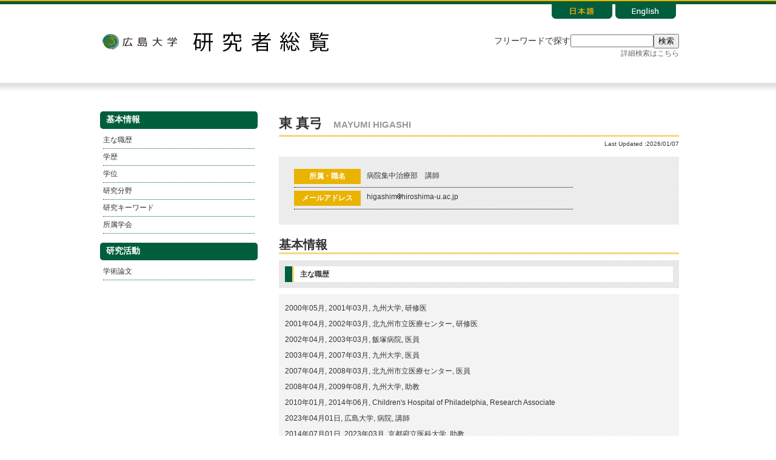

--- FILE ---
content_type: text/html
request_url: https://seeds.office.hiroshima-u.ac.jp/profile/ja.9abcf902b8112df9520e17560c007669.html
body_size: 6512
content:
<!DOCTYPE html PUBLIC "-//W3C//DTD XHTML 1.0 Transitional//EN" "http://www.w3.org/TR/xhtml1/DTD/xhtml1-transitional.dtd"><html xmlns="http://www.w3.org/1999/xhtml" lang="ja"><head><meta http-equiv="Content-Type" content="text/html; charset=utf-8" /><title>東 真弓&nbsp;(病院集中治療部)</title><link href="./css/common.css" rel="stylesheet" type="text/css" /><link href="./css/japanese.css" rel="stylesheet" type="text/css" /><script type="text/javascript" charset="utf-8" src="./js/iepngfix_tilebg.js" onclick="window.location.href = './js/iepngfix_tilebg.js'; return false;"></script><script type="text/javascript" charset="utf-8" src="http://code.jquery.com/jquery-1.11.1.min.js"></script><script type="text/javascript" src="./js/swapimage.js"></script><!-- for Google Analytics --></head><body><a id="pagetop" name="pagetop"></a><div id="contentbd"><div id="header" class="clearfix"><div class="left"><h1><a href="https://www.hiroshima-u.ac.jp/">広島大学</a></h1><h2><a href="../search/">研究者総覧</a></h2></div><div class="rbox right"><ul class="clearfix"><li class="lang"><a href="en.9abcf902b8112df9520e17560c007669.html"><img src="./images/lang_en_off.png" width="100" height="35" /></a></li><li class="lang"><a href="ja.9abcf902b8112df9520e17560c007669.html"><img src="./images/lang_jp_on.png" width="100" height="35" class="nowlng" /></a></li></ul><form action="../search/result.html" method="get" wicket:id="free-search-form" class="ja"><input type="hidden" name="lang" value="ja" /><div class="clearfix"><div class="globalForm"><div><label>フリーワードで探す</label><input name="full" type="text" size="15" class="textBox" value="" wicket:id="search-keyword" /><button type="submit">検索</button><div><a href="../search/details.html" class="link details iepngfix">詳細検索はこちら</a></div></div></div></div></form></div></div><div id="contents" class="clearfix"><div id="menus" class="left"><div class="menu"><ul><li class="list_h1">基本情報</li><ul><li><a href="#主な職歴"><span>主な職歴</span></a></li><li><a href="#学歴"><span>学歴</span></a></li><li><a href="#学位"><span>学位</span></a></li><li><a href="#研究分野"><span>研究分野</span></a></li><li><a href="#研究キーワード"><span>研究キーワード</span></a></li><li><a href="#所属学会"><span>所属学会</span></a></li></ul><li class="list_h1">研究活動</li><ul><li><a href="#学術論文"><span>学術論文</span></a></li></ul></ul></div></div><div id="personal" class="right"><h2>東 真弓<span class="furigana">MAYUMI HIGASHI</span></h2><p class="update">Last Updated :2026/01/07</p><div id="basic"><div class="content clearfix"><div class="left" style="margin-top: 15px;width: 480px;"><dl class="clearfix"><dt>所属・職名</dt><dd>病院集中治療部　講師</dd></dl><dl class="clearfix"><dt>メールアドレス</dt><dd>higashim<img src="/profile/images/at.gif" alt="" />hiroshima-u.ac.jp</dd></dl></div><div class="right"><!--<div id="photo"><img alt="" src="image/portrait/9abcf902b8112df9520e17560c007669.jpg" width="120" height="160" /></div>--></div></div></div><div class="content"><div class="profile"><h2>基本情報</h2><a name="主な職歴"></a><h3><span>主な職歴</span></h3><ul><li>2000年05月, 2001年03月, 九州大学, 研修医</li><li>2001年04月, 2002年03月, 北九州市立医療センター, 研修医</li><li>2002年04月, 2003年03月, 飯塚病院, 医員</li><li>2003年04月, 2007年03月, 九州大学, 医員</li><li>2007年04月, 2008年03月, 北九州市立医療センター, 医員</li><li>2008年04月, 2009年08月, 九州大学, 助教</li><li>2010年01月, 2014年06月, Children's Hospital of Philadelphia, Research Associate</li><li>2023年04月01日, 広島大学, 病院, 講師</li><li>2014年07月01日, 2023年03月, 京都府立医科大学, 助教</li></ul><a name="学歴"></a><h3><span>学歴</span></h3><ul><li>筑波大学, 医学専門学群, 日本, 1994年04月, 2000年03月</li></ul><a name="学位"></a><h3><span>学位</span></h3><ul><li>博士（医学）　(九州大学)</li></ul><a name="研究分野"></a><h3><span>研究分野</span></h3><ul><li>医歯薬学 / 外科系臨床医学 / 救急医学</li></ul><a name="研究キーワード"></a><h3><span>研究キーワード</span></h3><ul><li>救急集中治療</li></ul><a name="所属学会"></a><h3><span>所属学会</span></h3><ul><li>日本救急医学会</li><li>日本集中治療医学会</li></ul></div><div class="profile"><h2>研究活動</h2><a name="学術論文"></a><h3><span>学術論文（★は代表的な論文）</span></h3><ol><li>IL13 and periostin in active fibrogenic areas of the extrahepatic bile ducts in biliary atresia patients., Ped Surg Int., 38巻, 12号, pp. 1847-1853, 20220923</li><li>Gallbladder wall abnormality in biliary atresia of mouse Sox17+/- neonates and human infants., Dis Model Mech., 13巻, 4号, 20200403</li><li>Derivation of neural stem cells from human teratomas., Stem Cell Res., 41巻, 201912</li><li>The roles played by the MYCN, Trk, and ALK genes in neuroblastoma and neural development., Surg Today., 49巻, 9号, 201909</li><li>MEK inhibitors as a novel therapy for neuroblastoma: Their in vitro effects and predicting their efficacy., J Pediatr Surg., 51巻, 12号, 201612</li><li>Retinoic acid-induced CHD5 upregulation and neuronal differentiation of neuroblastoma., Mol Cancer., 14巻, 201508</li><li>High expressions of neuronatin isoforms in favorable neuroblastoma., J Pediatr Hematol Oncol., 29巻, 8号, pp. 551-556, 200708</li></ol></div><!-- LoadTemplate ja.<放射光科学研究センター>共同利用・共同研究拠点の運営.template --></div></div></div></div><div id="footer"><div class="ptlink"><a href="#pagetop"><img src="./images/bt_pagetop_off.png" width="165" height="30" onmouseover="this.src='./images/bt_pagetop_on.png'" onmouseout="this.src='./images/bt_pagetop_off.png'" /></a></div><div class="mn"><div class="footer-link"><ul><li><a href="../search/">トップページへ</a></li><li><a href="https://www.hiroshima-u.ac.jp/">広島大学</a></li><li><a href="https://www.hiroshima-u.ac.jp/inquiry/naiyobetsu/">お問い合わせ</a></li></ul></div><address>　【お問い合わせ先】　広島大学学術・社会連携室　E-mail : souran[at]office.hiroshima-u.ac.jp（[at]は＠に置き換えてください）<br/>Copyright (C) 2015 HIROSHIMA UNIVERSITY. All rights reserved.</address></div></div></body></html>